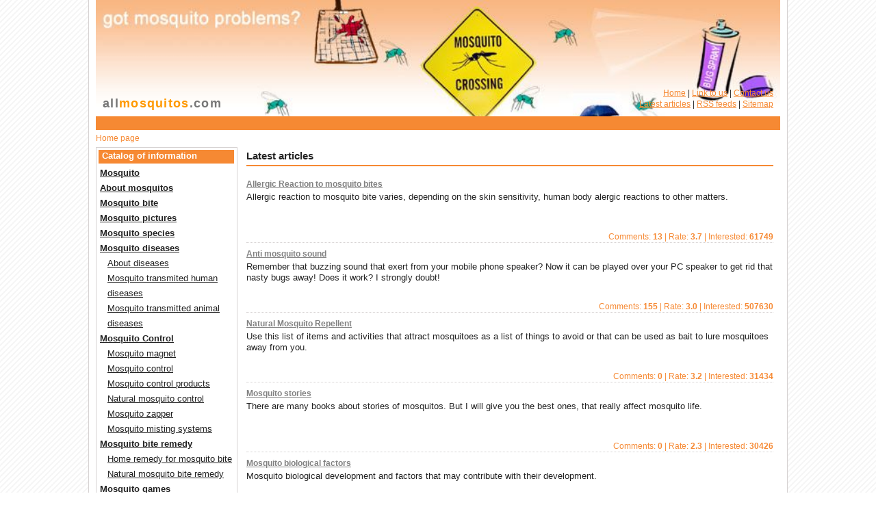

--- FILE ---
content_type: text/html
request_url: https://www.allmosquitos.com/latest.html
body_size: 3048
content:
<!doctype html>
<html>
<head>
		<title>Mosquitos, mosquito bite, mosquito transmitted diseases</title> 
	<base href="https://www.allmosquitos.com/" />
	<link href="index.css" rel="stylesheet" type="text/css" />
	<link rel="shortcut icon" href="favicon.ico" /> 
	<meta http-equiv="Content-Type" content="text/html; charset=utf-8" />
	<meta name="Description" content="Interesting and usefull information about mosquitos and mosquito related problems - mosquito bite, mosquito trnasmitted diseases, mosquito repellents and much much more." />
	<meta name="Keywords" content="Mosquitos, mosquito bite, mosquito transmitted diseases" />
	<meta name="subject" content="Interesting and usefull information about mosquitos and mosquito related problems - mosquito bite, mosquito trnasmitted diseases, mosquito repellents and much much more." />
			    <script type="text/javascript" src="inc/jquery-1.11.0.min.js"></script>
	<script type="text/javascript" src="inc/jquery.sticky.js"></script>
	</head>

<body>
	<div id="main">
  <div id="header">
  	<div id="logo"><a href="./" title=""><span class="logo1">all</span><span class="logo2">mosquitos</span><span class="logo3">.com</span></a></div>
  	<div id="info">
		<a href="./">Home</a>
		| <a href="https://www.allmosquitos.com/link-to-us.html" title="Link to us">Link to us</a> | <a href="https://www.allmosquitos.com/contact-us.html" title="Contact us">Contact us</a> 		<br />
		<a href="latest.html">Latest articles</a> | <a href="rss.html">RSS feeds</a> | <a href="sitemap.html">Sitemap</a> 	</div>
  </div>
  <div id="search" align="center">
  	    	    </div>

  <div id="url">	<a href="./">Home page</a> 
	</div>

  <div id="content">
  	 
	<h1>Latest articles</h1>
	<div class="article_infos">
	
				<div class="article_info">
			<div class="article_title"><h3><a href="https://www.allmosquitos.com/mosquito-bite/allergic-reaction-to-mosquito-bites.html" title="Allergic Reaction to mosquito bites">Allergic Reaction to mosquito bites</a></h3></div>
						<div class="article_text">Allergic reaction to mosquito bite varies, depending on the skin sensitivity, human body alergic reactions to other matters. </div>
			<div class="article_link"><a href="https://www.allmosquitos.com/mosquito-bite/allergic-reaction-to-mosquito-bites.html" title="Allergic Reaction to mosquito bites">Comments: 
			<b>13</b> | 
			Rate: <b>3.7</b> | 
			Interested: <b>61749</b></a> </div>
		</div>
				<div class="article_info">
			<div class="article_title"><h3><a href="https://www.allmosquitos.com/anti-mosquito-software/anti-mosquito-sound.html" title="Anti mosquito sound">Anti mosquito sound</a></h3></div>
						<div class="article_text">Remember that buzzing sound that exert from your mobile phone speaker? Now it can be played over your PC speaker to get rid that nasty bugs away! Does it work? I strongly doubt!</div>
			<div class="article_link"><a href="https://www.allmosquitos.com/anti-mosquito-software/anti-mosquito-sound.html" title="Anti mosquito sound">Comments: 
			<b>155</b> | 
			Rate: <b>3.0</b> | 
			Interested: <b>507630</b></a> </div>
		</div>
				<div class="article_info">
			<div class="article_title"><h3><a href="https://www.allmosquitos.com/mosquito-control-product/natural-mosquito-repellents.html" title="Natural Mosquito Repellent">Natural Mosquito Repellent</a></h3></div>
						<div class="article_text">Use this list of items and activities that attract mosquitoes as a list of things to avoid or that can be used as bait to lure mosquitoes away from you.</div>
			<div class="article_link"><a href="https://www.allmosquitos.com/mosquito-control-product/natural-mosquito-repellents.html" title="Natural Mosquito Repellent">Comments: 
			<b>0</b> | 
			Rate: <b>3.2</b> | 
			Interested: <b>31434</b></a> </div>
		</div>
				<div class="article_info">
			<div class="article_title"><h3><a href="https://www.allmosquitos.com/mosquitos/mosquito-stories.html" title="Mosquito stories">Mosquito stories</a></h3></div>
						<div class="article_text">There are many books about stories of mosquitos. But I will give you the best ones, that really affect mosquito life.</div>
			<div class="article_link"><a href="https://www.allmosquitos.com/mosquitos/mosquito-stories.html" title="Mosquito stories">Comments: 
			<b>0</b> | 
			Rate: <b>2.3</b> | 
			Interested: <b>30426</b></a> </div>
		</div>
				<div class="article_info">
			<div class="article_title"><h3><a href="https://www.allmosquitos.com/mosquitos/mosquito-biological-factors.html" title="Mosquito biological factors">Mosquito biological factors</a></h3></div>
						<div class="article_text">Mosquito biological development and factors that may contribute with their development.</div>
			<div class="article_link"><a href="https://www.allmosquitos.com/mosquitos/mosquito-biological-factors.html" title="Mosquito biological factors">Comments: 
			<b>1</b> | 
			Rate: <b>4.1</b> | 
			Interested: <b>23715</b></a> </div>
		</div>
				<div class="article_info">
			<div class="article_title"><h3><a href="https://www.allmosquitos.com/control-mosquito/mosquito-control1/mosquito-killing-mks.html" title="Mosquito Killing (MKS)">Mosquito Killing (MKS)</a></h3></div>
						<div class="article_text">Take pleasure in the comfort and safety provided by the Arctic Mosquito Killing System. The MKS was urbanized with technical assistance from NASA and is an environmentally protected way to reduce the mosquito populace.</div>
			<div class="article_link"><a href="https://www.allmosquitos.com/control-mosquito/mosquito-control1/mosquito-killing-mks.html" title="Mosquito Killing (MKS)">Comments: 
			<b>0</b> | 
			Rate: <b>1.0</b> | 
			Interested: <b>13795</b></a> </div>
		</div>
				<div class="article_info">
			<div class="article_title"><h3><a href="https://www.allmosquitos.com/control-mosquito/mosquito-control1/mosquito-control-general.html" title="Mosquito control general">Mosquito control general</a></h3></div>
						<div class="article_text">Mosquito control general is the process of actively reducing the number of mosquitoes. Comprehensive mosquito control general can use one or more approaches that target different environments and life stages of the mosquito.</div>
			<div class="article_link"><a href="https://www.allmosquitos.com/control-mosquito/mosquito-control1/mosquito-control-general.html" title="Mosquito control general">Comments: 
			<b>0</b> | 
			Rate: <b>0.0</b> | 
			Interested: <b>12435</b></a> </div>
		</div>
		
	</div>
	<div class="article_space"></div>
	<div class="article_add">
	  	<script type="text/javascript"><!--
google_ad_client = "pub-2477425116457729";
google_ad_width = 160;
google_ad_height = 600;
google_ad_format = "160x600_as";
google_ad_type = "text_image";
//2006-10-23: allmosquitos_articles
google_ad_channel = "7664740451";
google_color_border = "FFFFFF";
google_color_bg = "FFFFFF";
google_color_link = "FFFFFF";
google_color_text = "222222";
google_color_url = "F68933";
//--></script>
<script type="text/javascript" src="http://pagead2.googlesyndication.com/pagead/show_ads.js"></script>	</div>

  </div>


  <div id="menu">
  	  <div id="group">Catalog of information</div>
	  <ul>
	  <li ><a href="https://www.allmosquitos.com/mosquito.html" title="Mosquito" >Mosquito</a></li><li ><a href="https://www.allmosquitos.com/mosquitos.html" title="About mosquitos" >About mosquitos</a></li><li ><a href="https://www.allmosquitos.com/mosquito-bite.html" title="Mosquito bite" >Mosquito bite</a></li><li ><a href="https://www.allmosquitos.com/mosquito-pictures.html" title="Mosquito pictures" >Mosquito pictures</a></li><li ><a href="https://www.allmosquitos.com/mosquito-species.html" title="Mosquito species">Mosquito species</a></li><li ><a href="https://www.allmosquitos.com/mosquito-diseases.html" title="Mosquito diseases">Mosquito diseases</a></li></ul><ul class="submenu"><li class=""><a href="https://www.allmosquitos.com/mosquito-diseases/about-deseases.html" title="About diseases">About diseases</a></li><li class=""><a href="https://www.allmosquitos.com/mosquito-diseases/mosquito-transmitted-human-diseases.html" title="Mosquito transmited human diseases">Mosquito transmited human diseases</a></li><li class=""><a href="https://www.allmosquitos.com/mosquito-diseases/mosquito-transmitted-animal-diseases.html" title="Mosquito transmitted animal diseases">Mosquito transmitted animal diseases</a></li></ul><ul><li ><a href="https://www.allmosquitos.com/control-mosquito.html" title="Mosquito Control">Mosquito Control</a></li></ul><ul class="submenu"><li class=""><a href="https://www.allmosquitos.com/control-mosquito/mosquito-magnet.html" title="Mosquito magnet">Mosquito magnet</a></li><li class=""><a href="https://www.allmosquitos.com/control-mosquito/mosquito-control1.html" title="Mosquito control">Mosquito control</a></li><li class=""><a href="https://www.allmosquitos.com/control-mosquito/mosquito-control-products.html" title="Mosquito control products">Mosquito control products</a></li><li class=""><a href="https://www.allmosquitos.com/control-mosquito/natural-mosquito-control.html" title="Natural mosquito control">Natural mosquito control</a></li><li class=""><a href="https://www.allmosquitos.com/control-mosquito/mosquito-zapper.html" title="Mosquito zapper">Mosquito zapper</a></li><li class=""><a href="https://www.allmosquitos.com/control-mosquito/mosquito-misting-systems.html" title="Mosquito misting systems">Mosquito misting systems</a></li></ul><ul><li ><a href="https://www.allmosquitos.com/mosquito-bite-remedy.html" title="Mosquito bite remedy">Mosquito bite remedy</a></li></ul><ul class="submenu"><li class=""><a href="https://www.allmosquitos.com/mosquito-bite-remedy/home-remedy-for-mosquito-bite.html" title="Home remedy for mosquito bite">Home remedy for mosquito bite</a></li><li class=""><a href="https://www.allmosquitos.com/mosquito-bite-remedy/natural-mosquito-bite-remedy.html" title="Natural mosquito bite remedy">Natural mosquito bite remedy</a></li></ul><ul><li ><a href="https://www.allmosquitos.com/mosquito-games.html" title="Mosquito games">Mosquito games</a></li><li ><a href="https://www.allmosquitos.com/mosquito-sounds.html" title="Mosquito sounds">Mosquito sounds</a></li><li ><a href="https://www.allmosquitos.com/mosquito-ringtones.html" title="Mosquito ringtones">Mosquito ringtones</a></li><li ><a href="https://www.allmosquitos.com/anti-mosquito-software.html" title="Anti mosquito software">Anti mosquito software</a></li><li ><a href="https://www.allmosquitos.com/mosquito-bite-pictures.html" title="Mosquito bite pictures">Mosquito bite pictures</a></li><li ><a href="https://www.allmosquitos.com/mosquito-videos.html" title="Mosquito videos">Mosquito videos</a></li><li ><a href="https://www.allmosquitos.com/mosquito-questions-answers.html" title="Mosquito questions &amp; answers">Mosquito questions &amp; answers</a></li><li ><a href="https://www.allmosquitos.com/what-attracts-mosquitos.html" title="What attracts mosquitos?">What attracts mosquitos?</a></li><li ><a href="https://www.allmosquitos.com/mosquito-fact.html" title="Mosquito facts">Mosquito facts</a></li><li ><a href="https://www.allmosquitos.com/mosquito-control-product.html" title="Mosquito control products">Mosquito control products</a></li>	  </ul>
  </div>
  
  <div id="friends">
  	<div id="friends_title">Friends</div>
	<div id="friends_text"><a href="http://www.electricreviews.com" target=_blank>Electric Reviews</a><br>
<a href="https://www.allplacestovisit.com/" target=_blank>Top World Places To Go</a></div>
  </div>
  
  
  <div id="footer-fix"></div>
  <div id="footer">
  	<div><center>
	<a href="https://www.allmosquitos.com/disclaimer.html" title="Disclaimer">Disclaimer</a> &nbsp;|&nbsp; <a href="https://www.allmosquitos.com/privacy-notice.html" title="Privacy notice">Privacy notice</a> &nbsp;|&nbsp; <a href="https://www.allmosquitos.com/terms-of-use.html" title="Terms of use">Terms of use</a> 	<br />
	© 2006-2026 All rights reserved. 	</center>
    </div>
	<div style="float:left; margin:0 0 0 20px; display:inline;">
	<a target="_blank" href="http://www.hey.lt/details.php?id=mosquitos" rel="nofollow"><img width="88" height="31" border="0" src="http://www.hey.lt/count.php?id=mosquitos" alt=""></a>    </div>
  </div>
</div>
		<script async src="https://pagead2.googlesyndication.com/pagead/js/adsbygoogle.js?client=ca-pub-2477425116457729" crossorigin="anonymous"></script>
		<script async src="https://www.googletagmanager.com/gtag/js?id=G-KG62M28803"></script>
	<script>  window.dataLayer = window.dataLayer || [];  function gtag(){dataLayer.push(arguments);}  gtag('js', new Date());  gtag('config', 'G-KG62M28803');</script>
</body>
</html>


--- FILE ---
content_type: text/html; charset=utf-8
request_url: https://www.google.com/recaptcha/api2/aframe
body_size: 268
content:
<!DOCTYPE HTML><html><head><meta http-equiv="content-type" content="text/html; charset=UTF-8"></head><body><script nonce="-aKKREH-8s_wMQbDjSBD7A">/** Anti-fraud and anti-abuse applications only. See google.com/recaptcha */ try{var clients={'sodar':'https://pagead2.googlesyndication.com/pagead/sodar?'};window.addEventListener("message",function(a){try{if(a.source===window.parent){var b=JSON.parse(a.data);var c=clients[b['id']];if(c){var d=document.createElement('img');d.src=c+b['params']+'&rc='+(localStorage.getItem("rc::a")?sessionStorage.getItem("rc::b"):"");window.document.body.appendChild(d);sessionStorage.setItem("rc::e",parseInt(sessionStorage.getItem("rc::e")||0)+1);localStorage.setItem("rc::h",'1769056773664');}}}catch(b){}});window.parent.postMessage("_grecaptcha_ready", "*");}catch(b){}</script></body></html>

--- FILE ---
content_type: text/css
request_url: https://www.allmosquitos.com/index.css
body_size: 2351
content:
@charset "utf-8";
html, body {
	height:100%;
	margin: 0;
	padding: 0;
} 
body {		
	font-family: Arial, Tahoma, Helvetica, sans-serif; 
	font-size: 13px;
	line-height: 16px;
	color: #222222;  
	background-color: #FFFFFF;
	background-image:url(img/bg.gif);
}
form {
	padding:0px;
	margin:0px;
}
#main {
	position: relative;
	margin-left: auto;
	margin-right: auto;
	width: calc(100% - 25px);
	max-width:1000px;
	padding-left: 10px;
	padding-right: 10px; 
	min-height: 100%;
	text-align: left;
	border-left: 1px solid #D6D2D2;
	border-right: 1px solid #D6D2D2;
	color: inherit;  
	background-color: #FFFFFF;
}
a { 
	background-color:inherit;
	color: #F68933; 
	text-decoration: none;
}
a:hover { 
	background-color:inherit;
	color: #F68933; 
	text-decoration: none;
}
/* HEADER */
#header {
	position: relative;
	overflow: hidden;
	height: 170px;
	width: 100%;
	margin: 0px 0px 0px 0px;
	background-image: url(img/header.jpg);
	background-position: top center;
	background-repeat: no-repeat;
	background-size:cover;
}
#logo {
 	float: left;
 	width: 300px;
	height: 30px;
	vertical-align: text-bottom;
	padding-top: 140px;
	padding-left: 10px;
	font-weight: bold;
	letter-spacing: 0.1em;
 	border: 0px solid;
}
.logo1 {
	font-size: 18px;
	line-height: 22px;
	color: #777777;
	background-color: inherit;
	text-decoration:none;
}
.logo2 {
	font-size: 18px;
	line-height: 22px;
	color: #FF9900;
	background-color: inherit;
	text-decoration:none;
}
.logo3{
	font-size: 18px;
	line-height: 22px;
	color: #777777;
	background-color: inherit;
	text-decoration:none;
}
#info {
 	float: right;
 	width: 460px;
	padding-top: 128px;
	padding-right: 10px;
 	text-align: right;
	font-size: 12px;
 	border: 0px solid;
}
#info a {
	font-size:12px;
	text-decoration:underline;
}



/* SEARCH */
#search {
	position:relative;
	width:100%;
	height: 15px;
	padding-top:5px;
	background-color: #F68933;
	color: inherit;
 }
#search_text {
	float:left;
	display:inline;
	margin-left:220px;
}
#search_image {
	float:left;
	vertical-align: bottom;
	padding-left:3px;
	padding-top:0px;
}

/* URL */
#headerads {
	display:none;
	float:right;
	width: 120px;
	font-size: 12px;
	margin: 20px 0px 20px 0px;
	padding: 5px;
	border-left: 1px solid #D6D2D2;
}
#headerads p {
	margin: 0;
}

/* URL */
#url {
	position:relative;
	width:100%;
	height: 25px;
	line-height: 25px;
	vertical-align: middle;
	font-size: 12px;
}
#url a {
	font-size: 12px;
}

/* MENU */
#group {
	display: block;
	width: 198px;
	height: 20px;
	margin: 3px;
	line-height: 18px;
	vertical-align:middle;
	text-indent: 5px;
	font-size: 13px;
	font-weight: bold;
	background-color: #F68933;
	color: #FFFFFF;
}
#menu {
	float: left;
	width: 205px;
	padding: 0px 0px 5px 0px;
	margin: 0px 0px 0px 0px;
	border: 1px solid #D6D2D2;
}
#menu ul {
	padding: 0px;
	margin: 0px;
}
#menu li {
	display: block; 
	line-height: 22px;
	font-size: 13px;
	padding-left: 5px;
	list-style-type: none;
	vertical-align: bottom;
	font-weight: bold;
}
#menu li a { 
	text-decoration: underline;
	color: #222222;
	background-color: inherit;
}
#menu li a:hover { 
	text-decoration: underline;
}
.active {	
	font-weight: bold;
}
ul.submenu  {
	position: relative; 
	width: 190px;
	left: 11px;
	font-weight: normal;
	text-decoration: none;
	line-height: 16px;
}
ul#submenu  {
	position: relative; 
	width: 190px;
	left:11px;
	font-weight: normal;
}
#submenu li {
	display: block; 
	line-height: 16px;
	font-size: 12px;
	padding-left: 0px;
	list-style-type: none;
	vertical-align: bottom;
	font-weight: normal;
}
#submenu li a { 
	text-decoration: underline;
	color: #818181;
	background-color: inherit;
}
.submenu li a { 
	line-height: 16px; 
	font-size:13px; 
	font-weight: normal; 
	color: #818181;
}
#friends {
	float: left;
	clear:left;
	width: 205px;
	padding: 0px 0px 5px 0px;
	margin: 10px 0px 30px 0px;
	border: 1px solid #D6D2D2;
}
#friends2 {
	float: left;
	clear:left;
	width: 195px;
	padding: 5px;
	margin: -20px 0px 30px 0px;
	border: 1px solid #D6D2D2;
	font-size:12px;
}
#friends_title {
	display: block;
	width: 198px;
	height: 20px;
	margin: 3px;
	line-height: 18px;
	vertical-align:middle;
	text-indent: 5px;
	font-size: 13px;
	font-weight: bold;
	background-color: #F68933;
	color: #FFFFFF;
}
#friends_text {
	font-size:12px;
	padding: 0px 5px 0px 5px;
}

/* TEXTS */
#content {
	float: right;
	width: calc(100% - 230px);
	padding: 0px 10px 30px 10px;
	font-size: 13px;
	text-align: left;
}
/*#content p, */
#menu p, #url p, #header p, #footer p {
	margin: 0px;
}
	.group_img {
		float:left; 
		width:75px;
	}
	.group_info {
		float:left; 
		width: calc(50% - 50px);
		padding:6px 10px 0 0;
	}
	.group_title {
		width:100%;	
	}
	.group_title a {
		font-family: Verdana, Helvetica, sans-serif;
		color: #818181;
		background-color: inherit;
		text-decoration: underline;
	}
	.group_text {
		font-family: Verdana, Helvetica, sans-serif;
		float:left; 
		width:100%;	
		font-size: 12px;
		line-height: 12px;
	}
	.group_link {
		float:left; 
		width: 100%;
		padding-top: 2px;	
		text-align:right;
	}
	.group_link a, .group_link a:visited, .group_link a:link, .group_link a:hover {
		font-family: Verdana, Helvetica, sans-serif;
		font-size: 12px;
		color: #000000;
		background-color: inherit;
		text-decoration: underline;
	}
	.group_space {
		float:left; 
		display:block;
		width: 15px;
		min-width: 15px;
	}
	.group_add {
		display:none;
		float:left; 
		width:100%;
		height:60px;
		vertical-align:top;	
	}
	/*
	.group_div {
		clear:both;
		width: 560px;
		height: 1px;
	}
	*/
	.group_bd {
		clear:both;
		width: 100%;
		height: 10px;
		border-bottom: 1px dashed #D6D2D2;
		margin: 0px 0px 10px 0px;
	}
	.group_br {
		float: left;
		width: 100%;
		height: 20px;
		min-height: 20px;
		font-size:12px;
		margin-bottom: 15px;
		border:0px solid;
	}
	
	.article_add {
		float:left; 
		width: 160px;
		height: 600px;
		vertical-align:top;
	}
	.article_infos {
		float:left;
		width: calc(100% - 0px);
	}
	.article_info {
		float:left;
		width: 100%;
		padding-top:5px;
		padding-bottom:0px;
		border-bottom: 1px dotted #D6D2D2;
	}
	.article_title {
		padding-top:5px;
		width:100%;	
	}
	.article_title a {
		color: #818181;
		background-color: inherit;
		text-decoration: underline;
	}
	.article_text {
		float:left; 
		width:100%;	
		padding:5px 0;
		min-height: 53px;
		font-size: 13px;
		line-height: 16px;
	}
	.article_link {
		float:left; 
		width: 100%;
		text-align:right;
	}
	.article_link a {
		font-family: Tahoma, Verdana, Helvetica, sans-serif;
		font-size: 12px;
		color: #F68933;
		background-color: inherit;
		text-decoration: none;
	}
	.article_space {
		float:left; 
		width: 10px;
		min-width: 10px;
		height: 600px;
		min-height: 600px;
	}
	.article_br {
		float: left;
		width: 100%;
		height: 20px;
		min-height: 20px;
		margin-top:-6px;
		font-size:12px;
		border:0px solid;
	}
	
#voting, #comments, #favorites, #related {
	padding:5px;
	border:1px solid #D6D2D2;
}

.fieldset {
	font-size: 12px;
	padding:5px;
	border:1px solid #D6D2D2;
	color: #777777;
	background-color: inherit;
}
	
h1 { 
	font-size: 15px;
	line-height: 16px;
	font-weight: bold;
	border-bottom: 2px solid #F68933;
	margin-left: 0px; 
	margin-right: 0px; 
	margin-top: 5px;
	margin-bottom: 10px;
	padding-bottom: 5px; 
}
h2 {
	padding:0px;
	margin:0px; 
	font-size: 12px;
	line-height: 12px;
	font-weight: bold;
	text-decoration: underline;
}
h3, h3 a {
	padding:0px;
	margin:0px; 
	font-size: 12px;
	line-height: 12px;
	font-weight: bold;
	text-decoration: underline;
}
h4 {
	font-size: 15px;
	line-height: 16px;
	font-weight: bold;
	border-bottom: 2px solid #F68933;
	margin-left: 0px; 
	margin-right: 0px; 
	margin-top: 5px;
	margin-bottom: 10px;
	padding-bottom: 5px; 
}
.hr_comment {
	height:1px;
	color: #DDDDDD;
	background-color: #D2D6D6; 
	border:0px;
}
#examples {
	width: 91px;
	font-size:12px;
	background-color: #336699;
	color: #FFFFFF;
	text-decoration:underline;
}

/* FOOTER */
#footer	{
	position:absolute;
	bottom:0;
	width: calc(100% - 20px);
	height: 30px;
	text-align: center;
	font-size: 11px;
	color: #AAAAAA;
	background-color: inherit;
	border-top: 1px solid #F68933;
	padding-top:5px;
	padding-bottom:5px;
}
#footer p {
	margin:0px;
	padding:0px;
}
#footer a  { 
	background-color:inherit;
	color: #AAAAAA;
	text-decoration: underline;
}
* html #footer {
	height:31px;
	/*he\ight:30px;*/
}
#footer-fix {
	clear:both;
	height:32px;
	width:100%;
}

#footer-fix {
	clear:both;
	height:32px;
	width:100%;
}
.bd { 
border:1px solid #555555;
}


/* INPUTS */
.input 		{ font-size: 12px; color: inherit; background-color: #FFFFFF; border: 1px solid #555555; height: 13px; margin-bottom:1px; }
.select		{ font-size: 12px; color: #333; background-color: #FFF; border: 1px Solid #555555; height: 16px; }
.textarea	{ font-size: 12px; color: #333; background-color: #FFF; border: 1px Solid #555555; font-family: Arial, Verdana, Tahoma, Helvetica, sans-serif; }
.button		{ font-size: 12px; color: #333; height:20px; margin-top:2px; }
.radio		{ font-size: 12px; color: #333; background-color: #FFF; }
.checkbox	{ font-size: 12px; color: #333; background-color: #FFF; border: 1px Solid #6C7487; height: 16px; }
.input_search 		{ font-size: 12px; color: inherit; background-color: #FFFFFF; border: 1px solid #555555; height: 16px; }
.button_search		{ font-size: 11px; color: #333; height:20px; vertical-align:middle;}
.textarea_comment	{ font-size: 12px; color: #333; background-color: #FFF; border: 1px Solid #555555; margin-bottom:1px; font-family: Arial, Verdana, Tahoma, Helvetica, sans-serif; width:450px; height:40px; margin-left:23px; }
.textarea_friend	{ font-size: 12px; color: #333; background-color: #FFF; border: 1px Solid #555555; margin-bottom:1px; font-family: Arial, Verdana, Tahoma, Helvetica, sans-serif; width:300px; height:20px; margin-left:10px; }


/* IE FIX */
.clearfix:after { 
    content: "."; 
    display: block; 
    height: 0; 
    clear: both; 
    visibility: hidden; 
} 
/* hides from IE-mac \*/ 
* html .clearfix { 
	height: 1%; 
} 
.clearfix { 
	display: block; 
} 
/* end hide from IE-mac */


/* RESPONSIVE */
@media only screen and (min-width: 1px) and (max-width: 500px) {
	#menu, #content{width:calc(100% - 10px);}
	#content {padding:0 10px 0 10px;}
	
	
}
